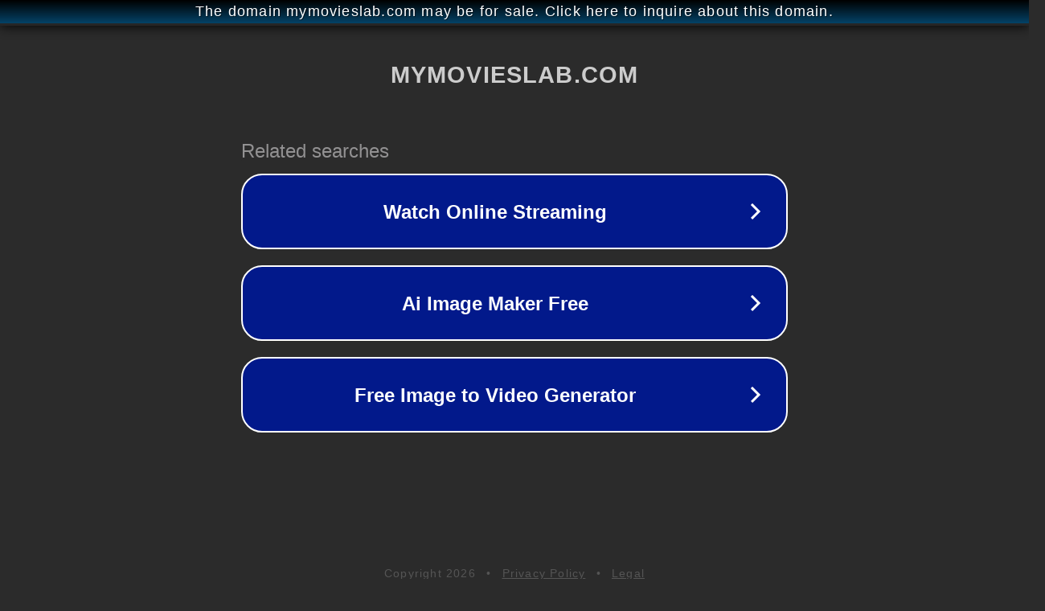

--- FILE ---
content_type: text/html; charset=utf-8
request_url: http://ww25.mymovieslab.com/tag/Sad_What_S_App_Status_In_Tamil_Movie?subid1=20240225-0016-26a7-966f-a1550a700494
body_size: 1234
content:
<!doctype html>
<html data-adblockkey="MFwwDQYJKoZIhvcNAQEBBQADSwAwSAJBANDrp2lz7AOmADaN8tA50LsWcjLFyQFcb/P2Txc58oYOeILb3vBw7J6f4pamkAQVSQuqYsKx3YzdUHCvbVZvFUsCAwEAAQ==_tJnVgK4VQGXAsZb9+eLxRkj9VbQmRdl9d7/G5sGoYIwbVgmQnYG04rNTeAMeLQGosx/+k/0ImSEHTSc+n1UExA==" lang="en" style="background: #2B2B2B;">
<head>
    <meta charset="utf-8">
    <meta name="viewport" content="width=device-width, initial-scale=1">
    <link rel="icon" href="[data-uri]">
    <link rel="preconnect" href="https://www.google.com" crossorigin>
</head>
<body>
<div id="target" style="opacity: 0"></div>
<script>window.park = "[base64]";</script>
<script src="/bckUZbFVO.js"></script>
</body>
</html>
